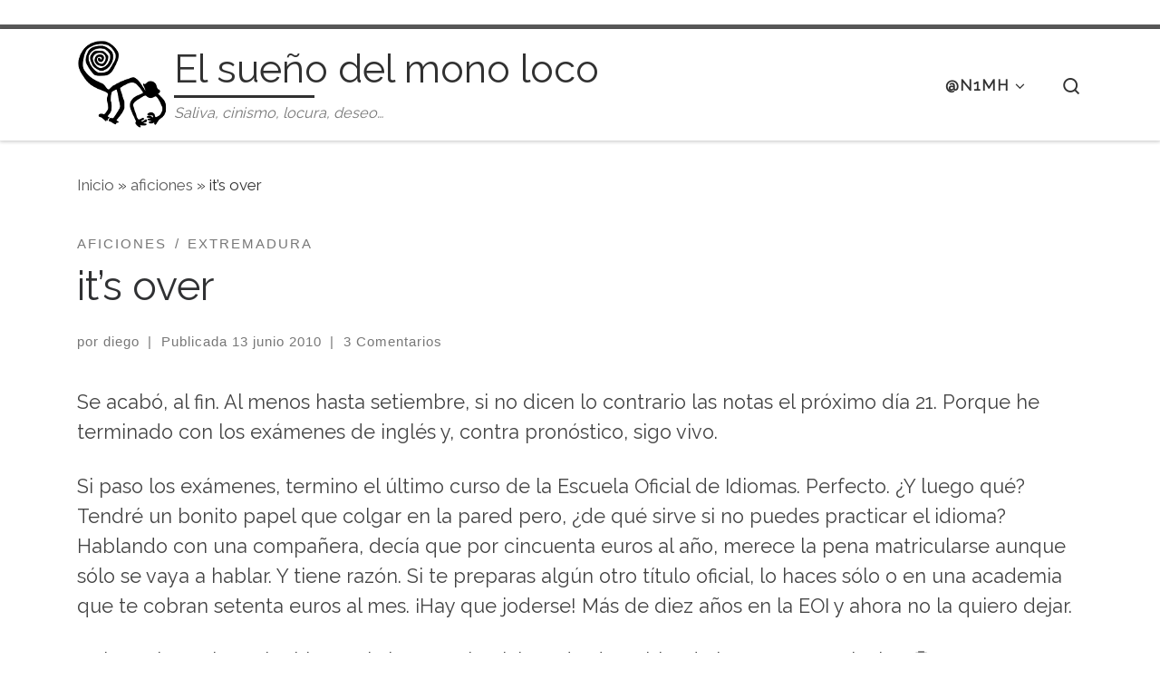

--- FILE ---
content_type: text/html; charset=UTF-8
request_url: https://n1mh.org/its-over-2/
body_size: 12687
content:
<!DOCTYPE html>
<!--[if IE 7]>
<html class="ie ie7" lang="es">
<![endif]-->
<!--[if IE 8]>
<html class="ie ie8" lang="es">
<![endif]-->
<!--[if !(IE 7) | !(IE 8)  ]><!-->
<html lang="es" class="no-js">
<!--<![endif]-->
  <head>
  <meta charset="UTF-8" />
  <meta http-equiv="X-UA-Compatible" content="IE=EDGE" />
  <meta name="viewport" content="width=device-width, initial-scale=1.0" />
  <link rel="profile"  href="https://gmpg.org/xfn/11" />
  <link rel="pingback" href="https://n1mh.org/xmlrpc.php" />

<!-- [BEGIN] Metadata added via All-Meta-Tags plugin by Space X-Chimp ( https://www.spacexchimp.com ) -->
<a rel="me" href="https://mastodon.bofhers.es/@n1mh"> </a>
<meta name='author' content='diego martínez castañeda' />
<meta name='designer' content='diego martínez castañeda' />
<meta name='contact' content='n1mh@n1mh.org' />
<meta name='copyright' content='Copyright (C) 2003-2022 diego martínez castañeda' />
<meta name='keywords' content='n1mh, diego martínez castañeda, diego, martinez, castañeda, blog, personal, sevilla, linux, sysadmin, aws, infrastructure, administracion, sistemas, open source, foss, saliva, cinismo, locura, deseo' />
<!-- [END] Metadata added via All-Meta-Tags plugin by Space X-Chimp ( https://www.spacexchimp.com ) -->

<script>(function(html){html.className = html.className.replace(/\bno-js\b/,'js')})(document.documentElement);</script>
<title>it&#8217;s over &#8211; El sueño del mono loco</title>
<meta name='robots' content='max-image-preview:large' />
<link rel="alternate" title="oEmbed (JSON)" type="application/json+oembed" href="https://n1mh.org/wp-json/oembed/1.0/embed?url=https%3A%2F%2Fn1mh.org%2Fits-over-2%2F" />
<link rel="alternate" title="oEmbed (XML)" type="text/xml+oembed" href="https://n1mh.org/wp-json/oembed/1.0/embed?url=https%3A%2F%2Fn1mh.org%2Fits-over-2%2F&#038;format=xml" />
<style id='wp-img-auto-sizes-contain-inline-css'>
img:is([sizes=auto i],[sizes^="auto," i]){contain-intrinsic-size:3000px 1500px}
/*# sourceURL=wp-img-auto-sizes-contain-inline-css */
</style>
<link rel='stylesheet' id='wp-block-library-css' href='https://n1mh.org/wp-includes/css/dist/block-library/style.min.css' media='all' />
<style id='global-styles-inline-css'>
:root{--wp--preset--aspect-ratio--square: 1;--wp--preset--aspect-ratio--4-3: 4/3;--wp--preset--aspect-ratio--3-4: 3/4;--wp--preset--aspect-ratio--3-2: 3/2;--wp--preset--aspect-ratio--2-3: 2/3;--wp--preset--aspect-ratio--16-9: 16/9;--wp--preset--aspect-ratio--9-16: 9/16;--wp--preset--color--black: #000000;--wp--preset--color--cyan-bluish-gray: #abb8c3;--wp--preset--color--white: #ffffff;--wp--preset--color--pale-pink: #f78da7;--wp--preset--color--vivid-red: #cf2e2e;--wp--preset--color--luminous-vivid-orange: #ff6900;--wp--preset--color--luminous-vivid-amber: #fcb900;--wp--preset--color--light-green-cyan: #7bdcb5;--wp--preset--color--vivid-green-cyan: #00d084;--wp--preset--color--pale-cyan-blue: #8ed1fc;--wp--preset--color--vivid-cyan-blue: #0693e3;--wp--preset--color--vivid-purple: #9b51e0;--wp--preset--gradient--vivid-cyan-blue-to-vivid-purple: linear-gradient(135deg,rgb(6,147,227) 0%,rgb(155,81,224) 100%);--wp--preset--gradient--light-green-cyan-to-vivid-green-cyan: linear-gradient(135deg,rgb(122,220,180) 0%,rgb(0,208,130) 100%);--wp--preset--gradient--luminous-vivid-amber-to-luminous-vivid-orange: linear-gradient(135deg,rgb(252,185,0) 0%,rgb(255,105,0) 100%);--wp--preset--gradient--luminous-vivid-orange-to-vivid-red: linear-gradient(135deg,rgb(255,105,0) 0%,rgb(207,46,46) 100%);--wp--preset--gradient--very-light-gray-to-cyan-bluish-gray: linear-gradient(135deg,rgb(238,238,238) 0%,rgb(169,184,195) 100%);--wp--preset--gradient--cool-to-warm-spectrum: linear-gradient(135deg,rgb(74,234,220) 0%,rgb(151,120,209) 20%,rgb(207,42,186) 40%,rgb(238,44,130) 60%,rgb(251,105,98) 80%,rgb(254,248,76) 100%);--wp--preset--gradient--blush-light-purple: linear-gradient(135deg,rgb(255,206,236) 0%,rgb(152,150,240) 100%);--wp--preset--gradient--blush-bordeaux: linear-gradient(135deg,rgb(254,205,165) 0%,rgb(254,45,45) 50%,rgb(107,0,62) 100%);--wp--preset--gradient--luminous-dusk: linear-gradient(135deg,rgb(255,203,112) 0%,rgb(199,81,192) 50%,rgb(65,88,208) 100%);--wp--preset--gradient--pale-ocean: linear-gradient(135deg,rgb(255,245,203) 0%,rgb(182,227,212) 50%,rgb(51,167,181) 100%);--wp--preset--gradient--electric-grass: linear-gradient(135deg,rgb(202,248,128) 0%,rgb(113,206,126) 100%);--wp--preset--gradient--midnight: linear-gradient(135deg,rgb(2,3,129) 0%,rgb(40,116,252) 100%);--wp--preset--font-size--small: 13px;--wp--preset--font-size--medium: 20px;--wp--preset--font-size--large: 36px;--wp--preset--font-size--x-large: 42px;--wp--preset--spacing--20: 0.44rem;--wp--preset--spacing--30: 0.67rem;--wp--preset--spacing--40: 1rem;--wp--preset--spacing--50: 1.5rem;--wp--preset--spacing--60: 2.25rem;--wp--preset--spacing--70: 3.38rem;--wp--preset--spacing--80: 5.06rem;--wp--preset--shadow--natural: 6px 6px 9px rgba(0, 0, 0, 0.2);--wp--preset--shadow--deep: 12px 12px 50px rgba(0, 0, 0, 0.4);--wp--preset--shadow--sharp: 6px 6px 0px rgba(0, 0, 0, 0.2);--wp--preset--shadow--outlined: 6px 6px 0px -3px rgb(255, 255, 255), 6px 6px rgb(0, 0, 0);--wp--preset--shadow--crisp: 6px 6px 0px rgb(0, 0, 0);}:where(.is-layout-flex){gap: 0.5em;}:where(.is-layout-grid){gap: 0.5em;}body .is-layout-flex{display: flex;}.is-layout-flex{flex-wrap: wrap;align-items: center;}.is-layout-flex > :is(*, div){margin: 0;}body .is-layout-grid{display: grid;}.is-layout-grid > :is(*, div){margin: 0;}:where(.wp-block-columns.is-layout-flex){gap: 2em;}:where(.wp-block-columns.is-layout-grid){gap: 2em;}:where(.wp-block-post-template.is-layout-flex){gap: 1.25em;}:where(.wp-block-post-template.is-layout-grid){gap: 1.25em;}.has-black-color{color: var(--wp--preset--color--black) !important;}.has-cyan-bluish-gray-color{color: var(--wp--preset--color--cyan-bluish-gray) !important;}.has-white-color{color: var(--wp--preset--color--white) !important;}.has-pale-pink-color{color: var(--wp--preset--color--pale-pink) !important;}.has-vivid-red-color{color: var(--wp--preset--color--vivid-red) !important;}.has-luminous-vivid-orange-color{color: var(--wp--preset--color--luminous-vivid-orange) !important;}.has-luminous-vivid-amber-color{color: var(--wp--preset--color--luminous-vivid-amber) !important;}.has-light-green-cyan-color{color: var(--wp--preset--color--light-green-cyan) !important;}.has-vivid-green-cyan-color{color: var(--wp--preset--color--vivid-green-cyan) !important;}.has-pale-cyan-blue-color{color: var(--wp--preset--color--pale-cyan-blue) !important;}.has-vivid-cyan-blue-color{color: var(--wp--preset--color--vivid-cyan-blue) !important;}.has-vivid-purple-color{color: var(--wp--preset--color--vivid-purple) !important;}.has-black-background-color{background-color: var(--wp--preset--color--black) !important;}.has-cyan-bluish-gray-background-color{background-color: var(--wp--preset--color--cyan-bluish-gray) !important;}.has-white-background-color{background-color: var(--wp--preset--color--white) !important;}.has-pale-pink-background-color{background-color: var(--wp--preset--color--pale-pink) !important;}.has-vivid-red-background-color{background-color: var(--wp--preset--color--vivid-red) !important;}.has-luminous-vivid-orange-background-color{background-color: var(--wp--preset--color--luminous-vivid-orange) !important;}.has-luminous-vivid-amber-background-color{background-color: var(--wp--preset--color--luminous-vivid-amber) !important;}.has-light-green-cyan-background-color{background-color: var(--wp--preset--color--light-green-cyan) !important;}.has-vivid-green-cyan-background-color{background-color: var(--wp--preset--color--vivid-green-cyan) !important;}.has-pale-cyan-blue-background-color{background-color: var(--wp--preset--color--pale-cyan-blue) !important;}.has-vivid-cyan-blue-background-color{background-color: var(--wp--preset--color--vivid-cyan-blue) !important;}.has-vivid-purple-background-color{background-color: var(--wp--preset--color--vivid-purple) !important;}.has-black-border-color{border-color: var(--wp--preset--color--black) !important;}.has-cyan-bluish-gray-border-color{border-color: var(--wp--preset--color--cyan-bluish-gray) !important;}.has-white-border-color{border-color: var(--wp--preset--color--white) !important;}.has-pale-pink-border-color{border-color: var(--wp--preset--color--pale-pink) !important;}.has-vivid-red-border-color{border-color: var(--wp--preset--color--vivid-red) !important;}.has-luminous-vivid-orange-border-color{border-color: var(--wp--preset--color--luminous-vivid-orange) !important;}.has-luminous-vivid-amber-border-color{border-color: var(--wp--preset--color--luminous-vivid-amber) !important;}.has-light-green-cyan-border-color{border-color: var(--wp--preset--color--light-green-cyan) !important;}.has-vivid-green-cyan-border-color{border-color: var(--wp--preset--color--vivid-green-cyan) !important;}.has-pale-cyan-blue-border-color{border-color: var(--wp--preset--color--pale-cyan-blue) !important;}.has-vivid-cyan-blue-border-color{border-color: var(--wp--preset--color--vivid-cyan-blue) !important;}.has-vivid-purple-border-color{border-color: var(--wp--preset--color--vivid-purple) !important;}.has-vivid-cyan-blue-to-vivid-purple-gradient-background{background: var(--wp--preset--gradient--vivid-cyan-blue-to-vivid-purple) !important;}.has-light-green-cyan-to-vivid-green-cyan-gradient-background{background: var(--wp--preset--gradient--light-green-cyan-to-vivid-green-cyan) !important;}.has-luminous-vivid-amber-to-luminous-vivid-orange-gradient-background{background: var(--wp--preset--gradient--luminous-vivid-amber-to-luminous-vivid-orange) !important;}.has-luminous-vivid-orange-to-vivid-red-gradient-background{background: var(--wp--preset--gradient--luminous-vivid-orange-to-vivid-red) !important;}.has-very-light-gray-to-cyan-bluish-gray-gradient-background{background: var(--wp--preset--gradient--very-light-gray-to-cyan-bluish-gray) !important;}.has-cool-to-warm-spectrum-gradient-background{background: var(--wp--preset--gradient--cool-to-warm-spectrum) !important;}.has-blush-light-purple-gradient-background{background: var(--wp--preset--gradient--blush-light-purple) !important;}.has-blush-bordeaux-gradient-background{background: var(--wp--preset--gradient--blush-bordeaux) !important;}.has-luminous-dusk-gradient-background{background: var(--wp--preset--gradient--luminous-dusk) !important;}.has-pale-ocean-gradient-background{background: var(--wp--preset--gradient--pale-ocean) !important;}.has-electric-grass-gradient-background{background: var(--wp--preset--gradient--electric-grass) !important;}.has-midnight-gradient-background{background: var(--wp--preset--gradient--midnight) !important;}.has-small-font-size{font-size: var(--wp--preset--font-size--small) !important;}.has-medium-font-size{font-size: var(--wp--preset--font-size--medium) !important;}.has-large-font-size{font-size: var(--wp--preset--font-size--large) !important;}.has-x-large-font-size{font-size: var(--wp--preset--font-size--x-large) !important;}
/*# sourceURL=global-styles-inline-css */
</style>

<style id='classic-theme-styles-inline-css'>
/*! This file is auto-generated */
.wp-block-button__link{color:#fff;background-color:#32373c;border-radius:9999px;box-shadow:none;text-decoration:none;padding:calc(.667em + 2px) calc(1.333em + 2px);font-size:1.125em}.wp-block-file__button{background:#32373c;color:#fff;text-decoration:none}
/*# sourceURL=/wp-includes/css/classic-themes.min.css */
</style>
<link rel='stylesheet' id='customizr-main-css' href='https://n1mh.org/wp-content/themes/customizr/assets/front/css/style.min.css' media='all' />
<style id='customizr-main-inline-css'>
.navbar-brand,.header-tagline,h1,h2,h3,.tc-dropcap { font-family : 'Raleway'; }
body { font-family : 'Raleway'; }

              body {
                font-size : 1.13rem;
                line-height : 1.5em;
              }

.tc-header.border-top { border-top-width: 5px; border-top-style: solid }
.tc-singular-thumbnail-wrapper .entry-media__wrapper {
                max-height: 200px;
                height :200px
              }

@media (min-width: 576px ){
.tc-singular-thumbnail-wrapper .entry-media__wrapper {
                  max-height: 350px;
                  height :350px
                }
}

#czr-push-footer { display: none; visibility: hidden; }
        .czr-sticky-footer #czr-push-footer.sticky-footer-enabled { display: block; }
        
/*# sourceURL=customizr-main-inline-css */
</style>
<link rel='stylesheet' id='machete_social-css' href='https://n1mh.org/wp-content/plugins/machete/inc/social/css/social.min.css' media='all' />
<script src="https://n1mh.org/wp-includes/js/jquery/jquery.min.js" id="jquery-core-js"></script>
<script src="https://n1mh.org/wp-content/themes/customizr/assets/front/js/libs/modernizr.min.js" id="modernizr-js"></script>
<script src="https://n1mh.org/wp-includes/js/underscore.min.js" id="underscore-js"></script>
<script id="tc-scripts-js-extra">
var CZRParams = {"assetsPath":"https://n1mh.org/wp-content/themes/customizr/assets/front/","mainScriptUrl":"https://n1mh.org/wp-content/themes/customizr/assets/front/js/tc-scripts.min.js?4.4.24","deferFontAwesome":"1","fontAwesomeUrl":"https://n1mh.org/wp-content/themes/customizr/assets/shared/fonts/fa/css/fontawesome-all.min.css?4.4.24","_disabled":[],"centerSliderImg":"1","isLightBoxEnabled":"1","SmoothScroll":{"Enabled":true,"Options":{"touchpadSupport":false}},"isAnchorScrollEnabled":"1","anchorSmoothScrollExclude":{"simple":["[class*=edd]",".carousel-control","[data-toggle=\"modal\"]","[data-toggle=\"dropdown\"]","[data-toggle=\"czr-dropdown\"]","[data-toggle=\"tooltip\"]","[data-toggle=\"popover\"]","[data-toggle=\"collapse\"]","[data-toggle=\"czr-collapse\"]","[data-toggle=\"tab\"]","[data-toggle=\"pill\"]","[data-toggle=\"czr-pill\"]","[class*=upme]","[class*=um-]"],"deep":{"classes":[],"ids":[]}},"timerOnScrollAllBrowsers":"1","centerAllImg":"1","HasComments":"","LoadModernizr":"1","stickyHeader":"","extLinksStyle":"","extLinksTargetExt":"","extLinksSkipSelectors":{"classes":["btn","button"],"ids":[]},"dropcapEnabled":"","dropcapWhere":{"post":"","page":""},"dropcapMinWords":"","dropcapSkipSelectors":{"tags":["IMG","IFRAME","H1","H2","H3","H4","H5","H6","BLOCKQUOTE","UL","OL"],"classes":["btn"],"id":[]},"imgSmartLoadEnabled":"1","imgSmartLoadOpts":{"parentSelectors":["[class*=grid-container], .article-container",".__before_main_wrapper",".widget-front",".post-related-articles",".tc-singular-thumbnail-wrapper",".sek-module-inner"],"opts":{"excludeImg":[".tc-holder-img"]}},"imgSmartLoadsForSliders":"1","pluginCompats":[],"isWPMobile":"","menuStickyUserSettings":{"desktop":"stick_up","mobile":"stick_up"},"adminAjaxUrl":"https://n1mh.org/wp-admin/admin-ajax.php","ajaxUrl":"https://n1mh.org/?czrajax=1","frontNonce":{"id":"CZRFrontNonce","handle":"ddb38410dc"},"isDevMode":"","isModernStyle":"1","i18n":{"Permanently dismiss":"Descartar permanentemente"},"frontNotifications":{"welcome":{"enabled":false,"content":"","dismissAction":"dismiss_welcome_note_front"}},"preloadGfonts":"1","googleFonts":"Raleway","version":"4.4.24"};
//# sourceURL=tc-scripts-js-extra
</script>
<script src="https://n1mh.org/wp-content/themes/customizr/assets/front/js/tc-scripts.min.js" id="tc-scripts-js" defer></script>
<link rel="https://api.w.org/" href="https://n1mh.org/wp-json/" /><link rel="alternate" title="JSON" type="application/json" href="https://n1mh.org/wp-json/wp/v2/posts/3943" /><link rel="canonical" href="https://n1mh.org/its-over-2/" />
              <link rel="preload" as="font" type="font/woff2" href="https://n1mh.org/wp-content/themes/customizr/assets/shared/fonts/customizr/customizr.woff2?128396981" crossorigin="anonymous"/>
            <style>.recentcomments a{display:inline !important;padding:0 !important;margin:0 !important;}</style><link rel="icon" href="https://n1mh.org/wp-content/uploads/2019/03/monoloco_logo_trans_500px_round_whitebg_blackfg-150x150.png" sizes="32x32" />
<link rel="icon" href="https://n1mh.org/wp-content/uploads/2019/03/monoloco_logo_trans_500px_round_whitebg_blackfg-300x300.png" sizes="192x192" />
<link rel="apple-touch-icon" href="https://n1mh.org/wp-content/uploads/2019/03/monoloco_logo_trans_500px_round_whitebg_blackfg-300x300.png" />
<meta name="msapplication-TileImage" content="https://n1mh.org/wp-content/uploads/2019/03/monoloco_logo_trans_500px_round_whitebg_blackfg-300x300.png" />
<script async src="https://analytics.n1mh.tech/script.js" data-website-id="e4651953-66d9-4bd4-8a02-ce469d744328"></script></head>

  <body class="wp-singular post-template-default single single-post postid-3943 single-format-standard wp-custom-logo wp-embed-responsive wp-theme-customizr czr-link-hover-underline header-skin-light footer-skin-light czr-no-sidebar tc-center-images czr-full-layout customizr-4-4-24 czr-sticky-footer">
          <a class="screen-reader-text skip-link" href="#content">Saltar al contenido</a>
    
    
    <div id="tc-page-wrap" class="">

      <header class="tpnav-header__header tc-header sl-logo_left sticky-brand-shrink-on sticky-transparent border-top czr-submenu-fade czr-submenu-move" >
        <div class="primary-navbar__wrapper d-none d-lg-block has-horizontal-menu has-branding-aside desktop-sticky" >
  <div class="container">
    <div class="row align-items-center flex-row primary-navbar__row">
      <div class="branding__container col col-auto" >
  <div class="branding align-items-center flex-column ">
    <div class="branding-row d-flex flex-row align-items-center align-self-start">
      <div class="navbar-brand col-auto " >
  <a class="navbar-brand-sitelogo" href="https://n1mh.org/"  aria-label="El sueño del mono loco | Saliva, cinismo, locura, deseo&#8230;" >
    <img src="https://n1mh.org/wp-content/uploads/2016/05/mono_100px.png" alt="Volver a la página principal" class="" width="100" height="100" style="max-width:250px;max-height:100px" data-no-retina>  </a>
</div>
          <div class="branding-aside col-auto flex-column d-flex">
          <span class="navbar-brand col-auto " >
    <a class="navbar-brand-sitename  czr-underline" href="https://n1mh.org/">
    <span>El sueño del mono loco</span>
  </a>
</span>
<span class="header-tagline " >
  Saliva, cinismo, locura, deseo&#8230;</span>

          </div>
                </div>
      </div>
</div>
      <div class="primary-nav__container justify-content-lg-around col col-lg-auto flex-lg-column" >
  <div class="primary-nav__wrapper flex-lg-row align-items-center justify-content-end">
              <nav class="primary-nav__nav col" id="primary-nav">
          <div class="nav__menu-wrapper primary-nav__menu-wrapper justify-content-end czr-open-on-hover" >
<ul id="main-menu" class="primary-nav__menu regular-nav nav__menu nav"><li id="menu-item-8332" class="menu-item menu-item-type-custom menu-item-object-custom menu-item-has-children czr-dropdown menu-item-8332"><a data-toggle="czr-dropdown" aria-haspopup="true" aria-expanded="false" class="nav__link"><span class="nav__title">@n1mh</span><span class="caret__dropdown-toggler"><i class="icn-down-small"></i></span></a>
<ul class="dropdown-menu czr-dropdown-menu">
	<li id="menu-item-8796" class="menu-item menu-item-type-custom menu-item-object-custom dropdown-item menu-item-8796"><a href="https://n1mh.tech/" class="nav__link"><span class="nav__title">tech blog</span></a></li>
	<li id="menu-item-8795" class="menu-item menu-item-type-custom menu-item-object-custom dropdown-item menu-item-8795"><a href="https://cv.n1mh.tech/" class="nav__link"><span class="nav__title">cv</span></a></li>
	<li id="menu-item-8797" class="menu-item menu-item-type-custom menu-item-object-custom dropdown-item menu-item-8797"><a href="https://n1mh.me/" class="nav__link"><span class="nav__title">n1mh.me</span></a></li>
	<li id="menu-item-8350" class="menu-item menu-item-type-post_type menu-item-object-page dropdown-item menu-item-8350"><a href="https://n1mh.org/autobombo-o-esas-cosas-que-se-dicen-de-mi/" class="nav__link"><span class="nav__title">autobombo</span></a></li>
	<li id="menu-item-8333" class="menu-item menu-item-type-post_type menu-item-object-page dropdown-item menu-item-8333"><a href="https://n1mh.org/nimhix/" class="nav__link"><span class="nav__title">SESLinEX</span></a></li>
	<li id="menu-item-8351" class="menu-item menu-item-type-post_type menu-item-object-page dropdown-item menu-item-8351"><a href="https://n1mh.org/contactar/" class="nav__link"><span class="nav__title">contactar</span></a></li>
</ul>
</li>
</ul></div>        </nav>
    <div class="primary-nav__utils nav__utils col-auto" >
    <ul class="nav utils flex-row flex-nowrap regular-nav">
      <li class="nav__search " >
  <a href="#" class="search-toggle_btn icn-search czr-overlay-toggle_btn"  aria-expanded="false"><span class="sr-only">Search</span></a>
        <div class="czr-search-expand">
      <div class="czr-search-expand-inner"><div class="search-form__container " >
  <form action="https://n1mh.org/" method="get" class="czr-form search-form">
    <div class="form-group czr-focus">
            <label for="s-6974f1a2054af" id="lsearch-6974f1a2054af">
        <span class="screen-reader-text">Buscar</span>
        <input id="s-6974f1a2054af" class="form-control czr-search-field" name="s" type="search" value="" aria-describedby="lsearch-6974f1a2054af" placeholder="Buscar &hellip;">
      </label>
      <button type="submit" class="button"><i class="icn-search"></i><span class="screen-reader-text">Buscar &hellip;</span></button>
    </div>
  </form>
</div></div>
    </div>
    </li>
    </ul>
</div>  </div>
</div>
    </div>
  </div>
</div>    <div class="mobile-navbar__wrapper d-lg-none mobile-sticky" >
    <div class="branding__container justify-content-between align-items-center container" >
  <div class="branding flex-column">
    <div class="branding-row d-flex align-self-start flex-row align-items-center">
      <div class="navbar-brand col-auto " >
  <a class="navbar-brand-sitelogo" href="https://n1mh.org/"  aria-label="El sueño del mono loco | Saliva, cinismo, locura, deseo&#8230;" >
    <img src="https://n1mh.org/wp-content/uploads/2016/05/mono_100px.png" alt="Volver a la página principal" class="" width="100" height="100" style="max-width:250px;max-height:100px" data-no-retina>  </a>
</div>
            <div class="branding-aside col-auto">
              <span class="navbar-brand col-auto " >
    <a class="navbar-brand-sitename  czr-underline" href="https://n1mh.org/">
    <span>El sueño del mono loco</span>
  </a>
</span>
            </div>
            </div>
      </div>
  <div class="mobile-utils__wrapper nav__utils regular-nav">
    <ul class="nav utils row flex-row flex-nowrap">
      <li class="nav__search " >
  <a href="#" class="search-toggle_btn icn-search czr-dropdown" data-aria-haspopup="true" aria-expanded="false"><span class="sr-only">Search</span></a>
        <div class="czr-search-expand">
      <div class="czr-search-expand-inner"><div class="search-form__container " >
  <form action="https://n1mh.org/" method="get" class="czr-form search-form">
    <div class="form-group czr-focus">
            <label for="s-6974f1a205a7a" id="lsearch-6974f1a205a7a">
        <span class="screen-reader-text">Buscar</span>
        <input id="s-6974f1a205a7a" class="form-control czr-search-field" name="s" type="search" value="" aria-describedby="lsearch-6974f1a205a7a" placeholder="Buscar &hellip;">
      </label>
      <button type="submit" class="button"><i class="icn-search"></i><span class="screen-reader-text">Buscar &hellip;</span></button>
    </div>
  </form>
</div></div>
    </div>
        <ul class="dropdown-menu czr-dropdown-menu">
      <li class="header-search__container container">
  <div class="search-form__container " >
  <form action="https://n1mh.org/" method="get" class="czr-form search-form">
    <div class="form-group czr-focus">
            <label for="s-6974f1a205c04" id="lsearch-6974f1a205c04">
        <span class="screen-reader-text">Buscar</span>
        <input id="s-6974f1a205c04" class="form-control czr-search-field" name="s" type="search" value="" aria-describedby="lsearch-6974f1a205c04" placeholder="Buscar &hellip;">
      </label>
      <button type="submit" class="button"><i class="icn-search"></i><span class="screen-reader-text">Buscar &hellip;</span></button>
    </div>
  </form>
</div></li>    </ul>
  </li>
<li class="hamburger-toggler__container " >
  <button class="ham-toggler-menu czr-collapsed" data-toggle="czr-collapse" data-target="#mobile-nav"><span class="ham__toggler-span-wrapper"><span class="line line-1"></span><span class="line line-2"></span><span class="line line-3"></span></span><span class="screen-reader-text">Menú</span></button>
</li>
    </ul>
  </div>
</div>
<div class="mobile-nav__container " >
   <nav class="mobile-nav__nav flex-column czr-collapse" id="mobile-nav">
      <div class="mobile-nav__inner container">
      <div class="nav__menu-wrapper mobile-nav__menu-wrapper czr-open-on-click" >
<ul id="mobile-nav-menu" class="mobile-nav__menu vertical-nav nav__menu flex-column nav"><li class="menu-item menu-item-type-custom menu-item-object-custom menu-item-has-children czr-dropdown menu-item-8332"><span class="display-flex nav__link-wrapper align-items-start"><a class="nav__link"><span class="nav__title">@n1mh</span></a><button data-toggle="czr-dropdown" aria-haspopup="true" aria-expanded="false" class="caret__dropdown-toggler czr-btn-link"><i class="icn-down-small"></i></button></span>
<ul class="dropdown-menu czr-dropdown-menu">
	<li class="menu-item menu-item-type-custom menu-item-object-custom dropdown-item menu-item-8796"><a href="https://n1mh.tech/" class="nav__link"><span class="nav__title">tech blog</span></a></li>
	<li class="menu-item menu-item-type-custom menu-item-object-custom dropdown-item menu-item-8795"><a href="https://cv.n1mh.tech/" class="nav__link"><span class="nav__title">cv</span></a></li>
	<li class="menu-item menu-item-type-custom menu-item-object-custom dropdown-item menu-item-8797"><a href="https://n1mh.me/" class="nav__link"><span class="nav__title">n1mh.me</span></a></li>
	<li class="menu-item menu-item-type-post_type menu-item-object-page dropdown-item menu-item-8350"><a href="https://n1mh.org/autobombo-o-esas-cosas-que-se-dicen-de-mi/" class="nav__link"><span class="nav__title">autobombo</span></a></li>
	<li class="menu-item menu-item-type-post_type menu-item-object-page dropdown-item menu-item-8333"><a href="https://n1mh.org/nimhix/" class="nav__link"><span class="nav__title">SESLinEX</span></a></li>
	<li class="menu-item menu-item-type-post_type menu-item-object-page dropdown-item menu-item-8351"><a href="https://n1mh.org/contactar/" class="nav__link"><span class="nav__title">contactar</span></a></li>
</ul>
</li>
</ul></div>      </div>
  </nav>
</div></div></header>


  
    <div id="main-wrapper" class="section">

                      

          <div class="czr-hot-crumble container page-breadcrumbs" role="navigation" >
  <div class="row">
        <nav class="breadcrumbs col-12"><span class="trail-begin"><a href="https://n1mh.org" title="El sueño del mono loco" rel="home" class="trail-begin">Inicio</a></span> <span class="sep">&raquo;</span> <a href="https://n1mh.org/category/aficiones/" title="aficiones">aficiones</a> <span class="sep">&raquo;</span> <span class="trail-end">it&#8217;s over</span></nav>  </div>
</div>
          <div class="container" role="main">

            
            <div class="flex-row row column-content-wrapper">

                
                <div id="content" class="col-12 article-container">

                  <article id="post-3943" class="post-3943 post type-post status-publish format-standard category-aficiones category-extremadura tag-english tag-examenes tag-exams tag-ingles tag-vacaciones czr-hentry" >
    <header class="entry-header " >
  <div class="entry-header-inner">
                <div class="tax__container post-info entry-meta">
          <a class="tax__link" href="https://n1mh.org/category/aficiones/" title="Ver todas las entradas en aficiones"> <span>aficiones</span> </a><a class="tax__link" href="https://n1mh.org/category/extremadura/" title="Ver todas las entradas en extremadura"> <span>extremadura</span> </a>        </div>
        <h1 class="entry-title">it&#8217;s over</h1>
        <div class="header-bottom">
      <div class="post-info">
                  <span class="entry-meta">
        <span class="author-meta">por <span class="author vcard"><span class="author_name"><a class="url fn n" href="https://n1mh.org/author/n1mh/" title="Ver todas las entradas de diego" rel="author">diego</a></span></span></span><span class="v-separator">|</span>Publicada <a href="https://n1mh.org/2010/06/13/" title="23:21" rel="bookmark"><time class="entry-date published updated" datetime="13 junio 2010">13 junio 2010</time></a><span class="v-separator">|</span></span><a class="comments__link" data-anchor-scroll="true" href="#czr-comments" title="3 Comentarios en it&#8217;s over" ><span>3 Comentarios</span></a>      </div>
    </div>
      </div>
</header>  <div class="post-entry tc-content-inner">
    <section class="post-content entry-content " >
            <div class="czr-wp-the-content">
        <p>Se acabó, al fin. Al menos hasta setiembre, si no dicen lo contrario las notas el próximo día 21. Porque he terminado con los exámenes de inglés y, contra pronóstico, sigo vivo.</p>
<p>Si paso los exámenes, termino el último curso de la Escuela Oficial de Idiomas. Perfecto. ¿Y luego qué? Tendré un bonito papel que colgar en la pared pero, ¿de qué sirve si no puedes practicar el idioma? Hablando con una compañera, decía que por cincuenta euros al año, merece la pena matricularse aunque sólo se vaya a hablar. Y tiene razón. Si te preparas algún otro título oficial, lo haces sólo o en una academia que te cobran setenta euros al mes. ¡Hay que joderse! Más de diez años en la EOI y ahora no la quiero dejar.</p>
<p>Quien sabe&#8230; a lo mejor hice mal algunos ejercicios adrede, sabiendo lo que se avecinaba. 😛</p>
<div id="mct-bottom-share" class="mct-social-share"><h2>Comparte este/a entrada</h2><ul class="mct-share-buttons"><li class="mct-ico-facebook"><a href="https://facebook.com/sharer/sharer.php?u=https%3A%2F%2Fn1mh.org%2Fits-over-2%2F" data-network="facebook">Compártelo</a></li>
<li class="mct-ico-twitter"><a href="https://x.com/intent/post?url=https%3A%2F%2Fn1mh.org%2Fits-over-2%2F" data-network="twitter">Publícalo</a></li>
<li class="mct-ico-linkedin"><a href="https://www.linkedin.com/shareArticle?mini=true&#038;url=https%3A%2F%2Fn1mh.org%2Fits-over-2%2F" data-network="linkedin">Compártelo</a></li>
</ul></div>      </div>
      <footer class="post-footer clearfix">
                <div class="row entry-meta justify-content-between align-items-center">
                    <div class="post-tags col-xs-12 col-sm-auto col-sm">
            <ul class="tags">
              <li><a class="tag__link btn btn-skin-dark-oh inverted" href="https://n1mh.org/tag/english/" title="Ver todas las entradas en english"> <span>english</span> </a></li><li><a class="tag__link btn btn-skin-dark-oh inverted" href="https://n1mh.org/tag/examenes/" title="Ver todas las entradas en examenes"> <span>examenes</span> </a></li><li><a class="tag__link btn btn-skin-dark-oh inverted" href="https://n1mh.org/tag/exams/" title="Ver todas las entradas en exams"> <span>exams</span> </a></li><li><a class="tag__link btn btn-skin-dark-oh inverted" href="https://n1mh.org/tag/ingles/" title="Ver todas las entradas en ingles"> <span>ingles</span> </a></li><li><a class="tag__link btn btn-skin-dark-oh inverted" href="https://n1mh.org/tag/vacaciones/" title="Ver todas las entradas en vacaciones"> <span>vacaciones</span> </a></li>            </ul>
          </div>
                          </div>
      </footer>
    </section><!-- .entry-content -->
  </div><!-- .post-entry -->
  </article><section class="post-author " >
  <div class="post-author__wrapper">
    <h4 class="post-author-title">AUTOR</h4>
      <figure class="author-info">
      <span class="author-avatar"><img alt='' src='https://secure.gravatar.com/avatar/e9cbb9939f93e80d32397cc748cd95b20b012d9ad1281b9f15e40d06895c2838?s=120&#038;d=mm&#038;r=g' srcset='https://secure.gravatar.com/avatar/e9cbb9939f93e80d32397cc748cd95b20b012d9ad1281b9f15e40d06895c2838?s=240&#038;d=mm&#038;r=g 2x' class='avatar avatar-120 photo' height='120' width='120' loading='lazy' decoding='async'/></span>
      <figcaption>
        <h5 class="post-author-name author_name">diego</h5>
        <div class="post-author-description">Pues eso, alguien loco, con cinismo, pleno de deseo y vacío de saliva de tanto gritar en el desierto.</div>
        <a href="https://n1mh.org/author/n1mh/" rel="author" class="action-link" title="Ver todas las entradas del autor">
          1658 entradas        </a>
        <!-- fake need to have social links somewhere -->
              </figcaption>
    </figure>
    </div>
</section><section class="post-related-articles czr-carousel " id="related-posts-section" >
  <header class="row flex-row">
    <h3 class="related-posts_title col">También te puede interesar</h3>
          <div class="related-posts_nav col col-auto">
        <span class="btn btn-skin-dark inverted czr-carousel-prev slider-control czr-carousel-control disabled icn-left-open-big" title="Anteriores artículos relacionados" tabindex="0"></span>
        <span class="btn btn-skin-dark inverted czr-carousel-next slider-control czr-carousel-control icn-right-open-big" title="Siguientes artículos relacionados" tabindex="0"></span>
      </div>
      </header>
  <div class="row grid-container__square-mini carousel-inner">
  <article id="post-4847_related_posts" class="col-6 grid-item czr-related-post post-4847 post type-post status-publish format-standard category-aficiones category-extremadura category-fotografia-aficiones category-merida-extremadura tag-evento tag-extremadura tag-fotografia tag-fotos tag-merida tag-photograph tag-photos tag-photowalk czr-hentry" >
  <div class="grid__item flex-wrap flex-lg-nowrap flex-row">
    <section class="tc-thumbnail entry-media__holder col-12 col-lg-6 czr__r-w1by1" >
  <div class="entry-media__wrapper czr__r-i js-centering">
        <a class="bg-link" rel="bookmark" href="https://n1mh.org/iv-photowalk-por-merida/"></a>
          <svg class="czr-svg-placeholder thumb-standard-empty" id="6974f1a20b780" viewBox="0 0 1792 1792" xmlns="http://www.w3.org/2000/svg"><path d="M928 832q0-14-9-23t-23-9q-66 0-113 47t-47 113q0 14 9 23t23 9 23-9 9-23q0-40 28-68t68-28q14 0 23-9t9-23zm224 130q0 106-75 181t-181 75-181-75-75-181 75-181 181-75 181 75 75 181zm-1024 574h1536v-128h-1536v128zm1152-574q0-159-112.5-271.5t-271.5-112.5-271.5 112.5-112.5 271.5 112.5 271.5 271.5 112.5 271.5-112.5 112.5-271.5zm-1024-642h384v-128h-384v128zm-128 192h1536v-256h-828l-64 128h-644v128zm1664-256v1280q0 53-37.5 90.5t-90.5 37.5h-1536q-53 0-90.5-37.5t-37.5-90.5v-1280q0-53 37.5-90.5t90.5-37.5h1536q53 0 90.5 37.5t37.5 90.5z"/></svg>
        <img class="czr-img-placeholder" src="https://n1mh.org/wp-content/themes/customizr/assets/front/img/thumb-standard-empty.png" alt="IV Photowalk por Mérida" data-czr-post-id="6974f1a20b780" width="300" height="300"/>  </div>
</section>      <section class="tc-content entry-content__holder col-12 col-lg-6 czr__r-w1by1">
        <div class="entry-content__wrapper">
        <header class="entry-header " >
  <div class="entry-header-inner ">
          <div class="entry-meta post-info">
          Publicada <a href="https://n1mh.org/iv-photowalk-por-merida/" title="Enlace permanente a:&nbsp;IV Photowalk por Mérida" rel="bookmark"><time class="entry-date published updated" datetime="17 enero 2012">17 enero 2012</time></a>      </div>
              <h2 class="entry-title ">
      <a class="czr-title" href="https://n1mh.org/iv-photowalk-por-merida/" rel="bookmark">IV Photowalk por Mérida</a>
    </h2>
          <div class="post-info"><a class="comments__link" data-anchor-scroll="true" href="https://n1mh.org/iv-photowalk-por-merida/#czr-comments" title="2 Comentarios en IV Photowalk por Mérida" ><span>2 Comentarios</span></a></div>  </div>
</header><div class="tc-content-inner entry-summary"  >
            <div class="czr-wp-the-content">
              <p>Por la presente queda oficialmente convocado el IV Photowalk por Mérida. Día: sábado 4 de febrero de 2012. Hora: 16:00 horas. Lugar: [&hellip;]</p>
          </div>
      </div>        </div>
      </section>
  </div>
</article><article id="post-4628_related_posts" class="col-6 grid-item czr-related-post post-4628 post type-post status-publish format-standard category-aficiones category-extremadura category-fotografia-aficiones category-web tag-47 tag-52-semanas tag-52-weeks tag-52semanas tag-chapas tag-childhood tag-extremadura tag-fotografia tag-fotos tag-games tag-infancia tag-juegos tag-photograph tag-photos czr-hentry" >
  <div class="grid__item flex-wrap flex-lg-nowrap flex-row">
    <section class="tc-thumbnail entry-media__holder col-12 col-lg-6 czr__r-w1by1" >
  <div class="entry-media__wrapper czr__r-i js-centering">
        <a class="bg-link" rel="bookmark" href="https://n1mh.org/fotografia-semana-48-de-52-mi-infancia/"></a>
          <svg class="czr-svg-placeholder thumb-standard-empty" id="6974f1a20dcc4" viewBox="0 0 1792 1792" xmlns="http://www.w3.org/2000/svg"><path d="M928 832q0-14-9-23t-23-9q-66 0-113 47t-47 113q0 14 9 23t23 9 23-9 9-23q0-40 28-68t68-28q14 0 23-9t9-23zm224 130q0 106-75 181t-181 75-181-75-75-181 75-181 181-75 181 75 75 181zm-1024 574h1536v-128h-1536v128zm1152-574q0-159-112.5-271.5t-271.5-112.5-271.5 112.5-112.5 271.5 112.5 271.5 271.5 112.5 271.5-112.5 112.5-271.5zm-1024-642h384v-128h-384v128zm-128 192h1536v-256h-828l-64 128h-644v128zm1664-256v1280q0 53-37.5 90.5t-90.5 37.5h-1536q-53 0-90.5-37.5t-37.5-90.5v-1280q0-53 37.5-90.5t90.5-37.5h1536q53 0 90.5 37.5t37.5 90.5z"/></svg>
        <img class="czr-img-placeholder" src="https://n1mh.org/wp-content/themes/customizr/assets/front/img/thumb-standard-empty.png" alt="fotografía &#8211; semana 48 de 52 &#8211; mi infancia" data-czr-post-id="6974f1a20dcc4" width="300" height="300"/>  </div>
</section>      <section class="tc-content entry-content__holder col-12 col-lg-6 czr__r-w1by1">
        <div class="entry-content__wrapper">
        <header class="entry-header " >
  <div class="entry-header-inner ">
          <div class="entry-meta post-info">
          Publicada <a href="https://n1mh.org/fotografia-semana-48-de-52-mi-infancia/" title="Enlace permanente a:&nbsp;fotografía &#8211; semana 48 de 52 &#8211; mi infancia" rel="bookmark"><time class="entry-date published updated" datetime="4 septiembre 2011">4 septiembre 2011</time></a>      </div>
              <h2 class="entry-title ">
      <a class="czr-title" href="https://n1mh.org/fotografia-semana-48-de-52-mi-infancia/" rel="bookmark">fotografía &#8211; semana 48 de 52 &#8211; mi infancia</a>
    </h2>
          <div class="post-info"><a class="comments__link" data-anchor-scroll="true" href="https://n1mh.org/fotografia-semana-48-de-52-mi-infancia/#czr-comments" title="1 Comentario en fotografía &#8211; semana 48 de 52 &#8211; mi infancia" ><span>1 Comentario</span></a></div>  </div>
</header>        </div>
      </section>
  </div>
</article><article id="post-4101_related_posts" class="col-6 grid-item czr-related-post post-4101 post type-post status-publish format-standard category-aficiones category-asturias category-fotografia-aficiones tag-46 tag-52-semanas tag-52-weeks tag-asturias tag-fotografia tag-fotos tag-photograph tag-photos czr-hentry" >
  <div class="grid__item flex-wrap flex-lg-nowrap flex-row">
    <section class="tc-thumbnail entry-media__holder col-12 col-lg-6 czr__r-w1by1" >
  <div class="entry-media__wrapper czr__r-i js-centering">
        <a class="bg-link" rel="bookmark" href="https://n1mh.org/fotografia-semana-1-de-52/"></a>
          <svg class="czr-svg-placeholder thumb-standard-empty" id="6974f1a21093d" viewBox="0 0 1792 1792" xmlns="http://www.w3.org/2000/svg"><path d="M928 832q0-14-9-23t-23-9q-66 0-113 47t-47 113q0 14 9 23t23 9 23-9 9-23q0-40 28-68t68-28q14 0 23-9t9-23zm224 130q0 106-75 181t-181 75-181-75-75-181 75-181 181-75 181 75 75 181zm-1024 574h1536v-128h-1536v128zm1152-574q0-159-112.5-271.5t-271.5-112.5-271.5 112.5-112.5 271.5 112.5 271.5 271.5 112.5 271.5-112.5 112.5-271.5zm-1024-642h384v-128h-384v128zm-128 192h1536v-256h-828l-64 128h-644v128zm1664-256v1280q0 53-37.5 90.5t-90.5 37.5h-1536q-53 0-90.5-37.5t-37.5-90.5v-1280q0-53 37.5-90.5t90.5-37.5h1536q53 0 90.5 37.5t37.5 90.5z"/></svg>
        <img class="czr-img-placeholder" src="https://n1mh.org/wp-content/themes/customizr/assets/front/img/thumb-standard-empty.png" alt="fotografía &#8212; semana 1 de 52 &#8212; otoño" data-czr-post-id="6974f1a21093d" width="300" height="300"/>  </div>
</section>      <section class="tc-content entry-content__holder col-12 col-lg-6 czr__r-w1by1">
        <div class="entry-content__wrapper">
        <header class="entry-header " >
  <div class="entry-header-inner ">
          <div class="entry-meta post-info">
          Publicada <a href="https://n1mh.org/fotografia-semana-1-de-52/" title="Enlace permanente a:&nbsp;fotografía &#8212; semana 1 de 52 &#8212; otoño" rel="bookmark"><time class="entry-date published updated" datetime="10 octubre 2010">10 octubre 2010</time></a>      </div>
              <h2 class="entry-title ">
      <a class="czr-title" href="https://n1mh.org/fotografia-semana-1-de-52/" rel="bookmark">fotografía &#8212; semana 1 de 52 &#8212; otoño</a>
    </h2>
          <div class="post-info"><a class="comments__link" data-anchor-scroll="true" href="https://n1mh.org/fotografia-semana-1-de-52/#czr-comments" title="3 Comentarios en fotografía &#8212; semana 1 de 52 &#8212; otoño" ><span>3 Comentarios</span></a></div>  </div>
</header><div class="tc-content-inner entry-summary"  >
            <div class="czr-wp-the-content">
              <p>Comienzo hoy un nuevo proyecto fotográfico en el que publicaré una fotografía semanal durante todo un año. En total, 52 fotos en [&hellip;]</p>
          </div>
      </div>        </div>
      </section>
  </div>
</article><article id="post-4635_related_posts" class="col-6 grid-item czr-related-post post-4635 post type-post status-publish format-standard category-aficiones category-fotografia-aficiones category-viajar category-web tag-47 tag-52-semanas tag-52-weeks tag-52semanas tag-fotografia tag-fotos tag-noruega tag-norway tag-opera tag-opera-theater tag-oslo tag-photograph tag-photos czr-hentry" >
  <div class="grid__item flex-wrap flex-lg-nowrap flex-row">
    <section class="tc-thumbnail entry-media__holder col-12 col-lg-6 czr__r-w1by1" >
  <div class="entry-media__wrapper czr__r-i js-centering">
        <a class="bg-link" rel="bookmark" href="https://n1mh.org/fotografia-semana-51-de-52-stockholm-loves-graffiti/"></a>
          <svg class="czr-svg-placeholder thumb-standard-empty" id="6974f1a2132b0" viewBox="0 0 1792 1792" xmlns="http://www.w3.org/2000/svg"><path d="M928 832q0-14-9-23t-23-9q-66 0-113 47t-47 113q0 14 9 23t23 9 23-9 9-23q0-40 28-68t68-28q14 0 23-9t9-23zm224 130q0 106-75 181t-181 75-181-75-75-181 75-181 181-75 181 75 75 181zm-1024 574h1536v-128h-1536v128zm1152-574q0-159-112.5-271.5t-271.5-112.5-271.5 112.5-112.5 271.5 112.5 271.5 271.5 112.5 271.5-112.5 112.5-271.5zm-1024-642h384v-128h-384v128zm-128 192h1536v-256h-828l-64 128h-644v128zm1664-256v1280q0 53-37.5 90.5t-90.5 37.5h-1536q-53 0-90.5-37.5t-37.5-90.5v-1280q0-53 37.5-90.5t90.5-37.5h1536q53 0 90.5 37.5t37.5 90.5z"/></svg>
        <img class="czr-img-placeholder" src="https://n1mh.org/wp-content/themes/customizr/assets/front/img/thumb-standard-empty.png" alt="fotografía ? semana 51 de 52 ? white roof" data-czr-post-id="6974f1a2132b0" width="300" height="300"/>  </div>
</section>      <section class="tc-content entry-content__holder col-12 col-lg-6 czr__r-w1by1">
        <div class="entry-content__wrapper">
        <header class="entry-header " >
  <div class="entry-header-inner ">
          <div class="entry-meta post-info">
          Publicada <a href="https://n1mh.org/fotografia-semana-51-de-52-stockholm-loves-graffiti/" title="Enlace permanente a:&nbsp;fotografía ? semana 51 de 52 ? white roof" rel="bookmark"><time class="entry-date published updated" datetime="25 septiembre 2011">25 septiembre 2011</time></a>      </div>
              <h2 class="entry-title ">
      <a class="czr-title" href="https://n1mh.org/fotografia-semana-51-de-52-stockholm-loves-graffiti/" rel="bookmark">fotografía ? semana 51 de 52 ? white roof</a>
    </h2>
            </div>
</header>        </div>
      </section>
  </div>
</article>  </div>
</section>

<div id="czr-comments" class="comments-area " >
    <div id="comments" class="comments_container comments czr-comments-block">
  <section class="post-comments">
    <h2 id="czr-comments-title" class="comments-title" >3 ideas sobre &ldquo;</span>it&#8217;s over</span>&rdquo;</h2>

<ul class="nav nav-pills tabs">
    <!-- WITH COMMENTS PAGINATION THE COMMENT/PINGBACK COUNT IS WRONG AS IS COUNTS JUST THE NUMBER OF ELEMENTS OF THE CURRENT (PAEG) QUERY -->
    <li class="nav-item"><a href="#commentlist-container" class="nav-link active" data-toggle="czr-pill" role="tab">3&nbspComentarios</a></li>
    </ul>
<div id="comments" class="tab-content">
      <div id="commentlist-container" class="tab-pane comments active" role="tabpanel">
      <ul class="comment-list">
        <li class="comment even thread-even depth-1" id="comment-2629" >
  <div id ="div-comment-2629" class="comment-section clearfix">
    <div class="col-avatar">
      <figure class="comment-avatar">
        <img alt='' src='https://secure.gravatar.com/avatar/21d7dd78d4d7ffc77a40cb30495f7e8ace714df47ebe3e44e19fd83423710c7a?s=80&#038;d=mm&#038;r=g' srcset='https://secure.gravatar.com/avatar/21d7dd78d4d7ffc77a40cb30495f7e8ace714df47ebe3e44e19fd83423710c7a?s=160&#038;d=mm&#038;r=g 2x' class='avatar avatar-80 photo' height='80' width='80' loading='lazy' decoding='async'/>      </figure>
    </div>
    <div class="comment-body" role="complementary">
      <header class="comment-meta">
        <div clas="comment-meta-top">
          <div class="comment-author vcard">
            <a href="http://www.margres.es" class="url" rel="ugc external nofollow">Mamá</a>                      </div>
          <time class="comment-date comment-metadata" datetime="21:43">
            <span>14 junio 2010,</span>
            <a class="comment-time comment-link" href="https://n1mh.org/its-over-2/#comment-2629">21:43</a>
          </time>
        </div>
              </header>
      <div class="comment-content tc-content-inner"><p>Con el disgusto que tuve yo cuando dejaste la Escuela de Idiomas aparcada, y despues que la retomaste, ya el año pasado dijiste eso de que,  no aprobar todas, porque hay buen rollo y además paracticas mucho el inglés, y te viene muy bien, a ver si ahora de dá pena acabar o es una excusa, supongo que esto último no porque a estas alturas ya no tienes que dar explicaciones a nadie, si vas a clase es porque te gusta. ¿y eso que me decías de empezar aleman?. Besinos</p>
</div>
                </div>
  </div></li><!-- #comment-## -->
<li class="comment odd alt thread-odd thread-alt depth-1" id="comment-2630" >
  <div id ="div-comment-2630" class="comment-section clearfix">
    <div class="col-avatar">
      <figure class="comment-avatar">
        <img alt='' src='https://secure.gravatar.com/avatar/a830010bf5db84f21271b12fb5da027cc97cd6eb8fdf0ccee69f610cecdc9b11?s=80&#038;d=mm&#038;r=g' srcset='https://secure.gravatar.com/avatar/a830010bf5db84f21271b12fb5da027cc97cd6eb8fdf0ccee69f610cecdc9b11?s=160&#038;d=mm&#038;r=g 2x' class='avatar avatar-80 photo' height='80' width='80' loading='lazy' decoding='async'/>      </figure>
    </div>
    <div class="comment-body" role="complementary">
      <header class="comment-meta">
        <div clas="comment-meta-top">
          <div class="comment-author vcard">
            <a href="http://www.daboblog.com" class="url" rel="ugc external nofollow">Dabo</a>                      </div>
          <time class="comment-date comment-metadata" datetime="22:29">
            <span>14 junio 2010,</span>
            <a class="comment-time comment-link" href="https://n1mh.org/its-over-2/#comment-2630">22:29</a>
          </time>
        </div>
              </header>
      <div class="comment-content tc-content-inner"><p>Además de verdad Diego, tú piensa en la cantidad de gente que hace un montón de cosas por el mejor hecho de «saber».</p>
<p>Si no es una obligación creo que todo es más llevadero y vaya, te ahorrarás los subtítulos en VLC para tus series ¿te parece poco?</p>
<p>Enhorabuena !</p>
</div>
                </div>
  </div></li><!-- #comment-## -->
<li class="comment byuser comment-author-n1mh bypostauthor even thread-even depth-1" id="comment-2631" >
  <div id ="div-comment-2631" class="comment-section clearfix">
    <div class="col-avatar">
      <figure class="comment-avatar">
        <img alt='' src='https://secure.gravatar.com/avatar/e9cbb9939f93e80d32397cc748cd95b20b012d9ad1281b9f15e40d06895c2838?s=80&#038;d=mm&#038;r=g' srcset='https://secure.gravatar.com/avatar/e9cbb9939f93e80d32397cc748cd95b20b012d9ad1281b9f15e40d06895c2838?s=160&#038;d=mm&#038;r=g 2x' class='avatar avatar-80 photo' height='80' width='80' loading='lazy' decoding='async'/>      </figure>
    </div>
    <div class="comment-body" role="complementary">
      <header class="comment-meta">
        <div clas="comment-meta-top">
          <div class="comment-author vcard">
            <a href="http://n1mh.myopenid.com/" class="url" rel="ugc external nofollow">Diego Martínez Castañeda</a>                          <span class="small">Autor</span>
                      </div>
          <time class="comment-date comment-metadata" datetime="09:21">
            <span>17 junio 2010,</span>
            <a class="comment-time comment-link" href="https://n1mh.org/its-over-2/#comment-2631">09:21</a>
          </time>
        </div>
              </header>
      <div class="comment-content tc-content-inner"><p>Mamá, voy a esperar a la nota final antes de hacerme la más mínima ilusión, que me conozco :D. Si apruebo, miraré la opción de aprender alemán, que tengo entendido que es un idioma muy dulce y armónico, además de fácil. Y sí, voy a clase porque me gusta y, aunque a veces no tenga ninguna gana, reconozco que aprendo bastante y practico inglés. Mi miedo viene a aprobar y dejarlo, olvidarlo todo. Pero ya estoy mirando para montar un club de inglés donde hablar tras unas cervezas. Besinos.</p>
<p>Dabo, soy un culo inquieto y, tantos años después, sigo queriendo volver a las aulas. No aprendo :D. ¡Y ya me ahorro algunos subtítulos! Eso sí, cuando hablan los chicos de las esquinas en The wire, no los entiendo ni con traductor simultáneo&#8230;</p>
<p>saludos</p>
</div>
                </div>
  </div></li><!-- #comment-## -->
      </ul>
    </div>
  </div>
<p class="nocomments">Los comentarios están cerrados.</p>
  </section>
</div>  </div>                </div>

                
            </div><!-- .column-content-wrapper -->

            

          </div><!-- .container -->

          <div id="czr-push-footer" ></div>
    </div><!-- #main-wrapper -->

    
          <div class="container-fluid">
        <div class="post-navigation row " >
  <nav id="nav-below" class="col-12">
    <h2 class="sr-only">Navegación de entradas</h2>
    <ul class="czr_pager row flex-row flex-no-wrap">
      <li class="previous col-5 text-left">
              <span class="sr-only">Entrada anterior</span>
        <span class="nav-previous nav-dir"><a href="https://n1mh.org/trescientos-sesenta-y-cinco-dias-despues/" rel="prev"><span class="meta-nav"><i class="arrow icn-left-open-big"></i><span class="meta-nav-title">trescientos sesenta y cinco días después</span></span></a></span>
            </li>
      <li class="nav-back col-2 text-center">
                <a href="https://n1mh.org/" title="Volver a la lista de entradas">
          <span><i class="icn-grid-empty"></i></span>
          <span class="sr-only">Volver a la lista de entradas</span>
        </a>
              </li>
      <li class="next col-5 text-right">
              <span class="sr-only">Entrada siguiente</span>
        <span class="nav-next nav-dir"><a href="https://n1mh.org/porque-una-casa-sin-ti-es-una-embajada/" rel="next"><span class="meta-nav"><span class="meta-nav-title">porque una casa sin tí es una embajada</span><i class="arrow icn-right-open-big"></i></span></a></span>
            </li>
  </ul>
  </nav>
</div>
      </div>
    
<footer id="footer" class="footer__wrapper" >
  <div id="colophon" class="colophon " >
  <div class="container">
    <div class="colophon__row row flex-row justify-content-between">
      <div class="col-12 col-sm-auto">
        <div id="footer__credits" class="footer__credits" >
  <p class="czr-copyright">
    <span class="czr-copyright-text">&copy;&nbsp;2026&nbsp;</span><a class="czr-copyright-link" href="https://n1mh.org" title="El sueño del mono loco">El sueño del mono loco</a><span class="czr-rights-text">&nbsp;&ndash;&nbsp;Todos los derechos reservados</span>
  </p>
  <p class="czr-credits">
    <span class="czr-designer">
      <span class="czr-wp-powered"><span class="czr-wp-powered-text">Funciona con&nbsp;</span><a class="czr-wp-powered-link" title="Funciona con WordPress" href="https://es.wordpress.org/" target="_blank" rel="noopener noreferrer">WP</a></span><span class="czr-designer-text">&nbsp;&ndash;&nbsp;Diseñado con el <a class="czr-designer-link" href="https://presscustomizr.com/customizr" title="Tema Customizr">Tema Customizr</a></span>
    </span>
  </p>
</div>
      </div>
            <div class="col-12 col-sm-auto">
        <div class="social-links">
          <ul class="socials " >
  <li ><a rel="nofollow noopener noreferrer" class="social-icon icon-feed"  title="Suscríbete a mi feed RSS" aria-label="Suscríbete a mi feed RSS" href="https://org.n1mh.net/feed/rss/"  target="_blank" ><i class="fas fa-rss"></i></a></li> <li ><a rel="nofollow noopener noreferrer" class="social-icon icon-linkedin-in"  title="Síguenos Linkedin-in" aria-label="Síguenos Linkedin-in" href="https://www.linkedin.com/in/diegomartinezcastaneda"  target="_blank" ><i class="fab fa-linkedin-in"></i></a></li> <li ><a rel="nofollow noopener noreferrer" class="social-icon icon-github"  title="Síguenos Github" aria-label="Síguenos Github" href="https://github.com/n1mh"  target="_blank" ><i class="fab fa-github"></i></a></li> <li ><a rel="nofollow noopener noreferrer" class="social-icon icon-twitter"  title="Síguenos Twitter" aria-label="Síguenos Twitter" href="https://twitter.com/n1mh"  target="_blank" ><i class="fab fa-twitter"></i></a></li></ul>
        </div>
      </div>
          </div>
  </div>
</div>
</footer>
    </div><!-- end #tc-page-wrap -->

    <button class="btn czr-btt czr-btta right" ><i class="icn-up-small"></i></button>
<script type="speculationrules">
{"prefetch":[{"source":"document","where":{"and":[{"href_matches":"/*"},{"not":{"href_matches":["/wp-*.php","/wp-admin/*","/wp-content/uploads/*","/wp-content/*","/wp-content/plugins/*","/wp-content/themes/customizr/*","/*\\?(.+)"]}},{"not":{"selector_matches":"a[rel~=\"nofollow\"]"}},{"not":{"selector_matches":".no-prefetch, .no-prefetch a"}}]},"eagerness":"conservative"}]}
</script>
<script src="https://n1mh.org/wp-includes/js/jquery/ui/core.min.js" id="jquery-ui-core-js"></script>
<script src="https://n1mh.org/wp-includes/js/jquery/ui/effect.min.js" id="jquery-effects-core-js"></script>
<script src="https://n1mh.org/wp-content/plugins/machete/inc/social/js/share.min.js" id="machete_social-js"></script>
  </body>
  </html>
